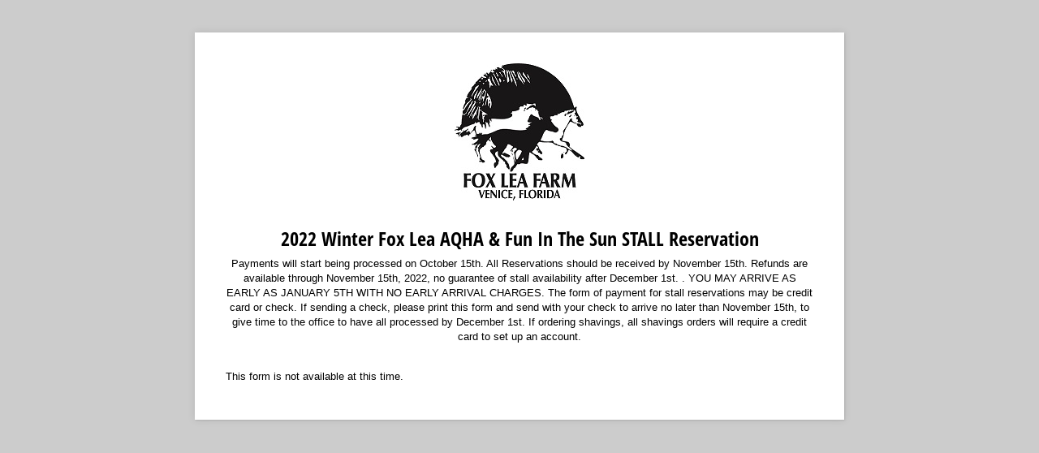

--- FILE ---
content_type: application/javascript; charset=utf-8
request_url: https://www.cognitoforms.com/svc/load-form/form-def/EPMvCbJOE0WAGOFp0jdE6Q/13
body_size: 12757
content:
/* eslint-disable no-undef */
(function (apiKey, formId, tmpl, model, theme, peopleFormEmailPath) {
	theme.links.map(function (url) {
		var link = document.createElement('link');
		link.rel = 'stylesheet';
		link.href = url;
		document.head.appendChild(link);
	});

	var scripts = document.head.querySelectorAll('[src*=\'svc/load-form/form-def/' + apiKey + '/' + formId + '\']');

	currentScript = document.currentScript || scripts[scripts.length - 1];
	currentScript['formDefinition'] = {
		template: tmpl,
		modelOptions: model,
		theme: theme,
		peopleFormEmailPath: peopleFormEmailPath
	};
})(
	"EPMvCbJOE0WAGOFp0jdE6Q",
	"13",
	"\u003cform\r\n\t\t\t\tref=\u0027form\u0027\r\n\t\t\t\tlang=\u0027en\u0027\r\n\t\t\t\tclass=\u0027😉 cog-cognito cog-form cog-13\u0027\r\n\t\t\t\t:class=\u0027[\"is-\"+submitStatus,\r\n\t\t\t\t\tisChameleon ? \"cog-cognito--chameleon\" : \"cog-cognito--styled\",\r\n\t\t\t\t{\r\n\t\t\t\t\t\"cog-form--light-background\": flags.forceLightBackgroundClass || (!isChameleon \u0026\u0026 true)\r\n\t\t\t\t\t,\"cog-form--dark-background\": !flags.forceLightBackgroundClass \u0026\u0026 !isChameleon \u0026\u0026 false\r\n\t\t\t\t\t,\"cog-form--maximal-branding\": flags.branding \u0026\u0026 !flags.minimalBranding\r\n\t\t\t\t\t,\"cog-form--show-all-pages\": showAllPages || !enablePaging\r\n\t\t\t\t\t,\"cog-form--confirmation-has-entry-details\": showConfirmation \u0026\u0026 entryDetailsVisible\r\n\t\t\t\t\t,\"cog-cognito--protect-css\": flags.protectCss\r\n\t\t\t\t\t\r\n\t\t\t\t\t\r\n\t\t\t\t}]\u0027\r\n\t\t\t\ttabindex=\u0027-1\u0027\r\n\t\t\t\t@submit.prevent\r\n\t\t\t\u003e\r\n\t\t\t\u003cdiv ref=\u0027formContainer\u0027 class=\u0027cog-form__container\u0027\u003e\u003cdiv class=\u0027cog-form__content\u0027\u003e\u003cc-header ref=\u0027header\u0027\r\n\t\t\t\t:visible=\u0027!flags.hideHeader\u0027\r\n\t\t\t\ttitle=\u00272022 Winter Fox Lea AQHA  \u0026amp; Fun In The Sun STALL Reservation\u0027\r\n\t\t\t\t:description=\u0027available ? \"Payments will start being processed on October 15th.  All Reservations should be received by November 15th.  Refunds are available through November 15th, 2022, no guarantee of stall availability after December 1st.  .\\n\\nYOU MAY ARRIVE AS EARLY AS JANUARY 5TH WITH NO EARLY ARRIVAL CHARGES.  \\n\\nThe form of payment for stall reservations may be credit card or check.  If sending a check, please print this form and send with your check to arrive no later than November 15th, to give time to the office to have all processed by December 1st.  \\n\\nIf ordering shavings, all shavings orders will require a credit card to set up an account.\" : \"\"\u0027\r\n\t\t\t\t:logo=\u0027typeof themeSettings.logo === \"string\" ? themeSettings.logo : \"https://www.cognitoforms.com/file/KRrMWeGktXVvmJnzZXduMyMGktpCqpoTRSkv_gHmyt4gekqP7kz6ft_pxj3J6K4V\"\u0027\r\n\t\t\t\t:alt=\u0027themeSettings.logoAlt || \"\"\u0027\r\n\t\t\t\t:show-confirmation=showConfirmation\r\n\t\t\t\t:layout=\u0027themeSettings.headerLayout || \"column\"\u0027\r\n\t\t\t\t:alignment=\u0027themeSettings.headerAlignment || \"center\"\u0027 /\u003e\u003ctemplate v-if=\u0027!flags.archived \u0026\u0026 ((available || isExistingEntry) \u0026\u0026 session.isValidSharedLink)\u0027\u003e\u003cdiv class=\u0027cog-body\u0027 ref=\u0027body\u0027\u003e\u003cc-confirmation\r\n\t\t\t\tref=\u0027confirmation\u0027\r\n\t\t\t\t:entry=\u0027entry\u0027\r\n\t\t\t\t:order=\u0027order\u0027\r\n\t\t\t\t:confirmation-message=\u0027action ? action.Confirmation.Message : null\u0027\r\n\t\t\t\t:redirect-enabled=\u0027flags.redirect\u0027\r\n\t\t\t\t:show-users-redirected=\u0027flags.showUsersRedirected\u0027\r\n\t\t\t\t:redirect-url=\u0027action ? action.Confirmation.RedirectUrl : null\u0027\r\n\t\t\t\t:visible=\u0027readonly \u0026\u0026 showConfirmation\u0027\r\n\t\t\t\t:documents=\u0027documents\u0027\r\n\t\t\t\t@show-entry-details=\u0027handleEntryDetailsVisibility\u0027\r\n\t\t\t\t@redirect=\u0027redirect\u0027\r\n\t\t\t\t@entering=\u0027confirmationEntered\u0027\r\n\t\t\t\t:include-entry-details=\u0027action ? action.Confirmation.IncludeEntryDetails : null\u0027 :action=\u0027action\u0027\u003e\u003cc-order payment-processor=\u0027\u0027 :entry=\u0027entry\u0027 :order=\u0027order\u0027 :process-payment=\u0027processPayment\u0027  v-if=\u0027showOrder\u0027 :readonly=\u0027true\u0027 :show-header=\u0027false\u0027 show-line-items show-sub-total :save-card=\u0027false\u0027 :has-payable-action=\u0027hasPayableAction\u0027 :order-amount-label=\u0027$resource(\"order-total-label\")\u0027\u003e\u003ctemplate v-slot:paymentDetails\u003e\r\n\t\t\t\t\t\u003cc-transaction-details :order=\u0027order\u0027 /\u003e\r\n\t\t\t\t\t\u003cc-billing-info :order=\u0027order\u0027 /\u003e\r\n\t\t\t\t\u003c/template\u003e\u003c/c-order\u003e\u003c/c-confirmation\u003e\u003cportal name=\"order-13\" :to=\"paymentVuePortalKey\" v-if=\"onLastPage\" \u003e\u003cc-order payment-processor=\u0027\u0027 :entry=\u0027entry\u0027 :order=\u0027order\u0027 :process-payment=\u0027processPayment\u0027  v-if=\u0027showOrder \u0026\u0026 !showConfirmation \u0026\u0026 !orderInReadonlyMode\u0027 ref=\u0027orderComponent\u0027 show-line-items show-sub-total :save-card=\u0027false\u0027 :has-payable-action=\u0027hasPayableAction\u0027 :order-amount-label=\u0027$resource(\"payment-amount-due\")\u0027\u003e\u003ctemplate\r\n\t\t\t\t\tv-if=\u0027flags.payment\u0027\r\n\t\t\t\t\tv-slot:payment=\u0027paymentSlot\u0027\u003e\r\n\t\t\t\t\t\u003cc-payment ref=\u0027paymentComponent\u0027\r\n\t\t\t\t\t\t\t:entry=\u0027entry\u0027\r\n\t\t\t\t\t\t\t:save-card=\u0027paymentSlot.saveCard\u0027\r\n\t\t\t\t\t\t\t:error-message=\u0027paymentError\u0027\r\n                            :use-theme-settings=\u0027useThemeSettings\u0027\r\n\t\t\t\t\t\t\t@authentication-complete=\u0027authenticationComplete\u0027\r\n\t\t\t\t\t\t\t@focus=\u0027resetPaymentError\u0027\r\n\t\t\t\t\t\u003e\r\n\t\t\t\t\t\t\u003ctemplate v-slot=\u0027{inputStyles, saveCard}\u0027\u003e\u003c/template\u003e\r\n\t\t\t\t\t\u003c/c-payment\u003e\r\n\t\t\t\t\u003c/template\u003e\u003c/c-order\u003e\u003c/portal\u003e\u003cc-page\r\n\t\t\t\tv-slot=\u0027pageSlot\u0027\r\n\t\t\t\t@next=\u0027navigate({forward: true, validateCaptcha: $event.validateCaptcha})\u0027\r\n\t\t\t\t@back=\u0027navigate({forward: false})\u0027\r\n\t\t\t\t@save=\u0027save({validateCaptcha: $event.validateCaptcha})\u0027\r\n\t\t\t\t@beforeEnter=\u0027pageBeforeEnter\u0027\r\n\t\t\t\t@entering=\u0027pageEntering\u0027\r\n\t\t\t\t@entered=\u0027pageEntered\u0027\r\n\t\t\t\t@clicked-submit=\u0027handleSubmit($event)\u0027\r\n\t\t\t\t:submit-button=\u0027nextButton\u0027\r\n\t\t\t\t:show-submission-warning=\u0027flags.showSubmissionWarning\u0027\r\n\t\t\t\t:is-submission=\u0027lastVisiblePageNumber === 1\u0027\r\n\t\t\t\t:submit-status=\u0027submitStatus\u0027\r\n\t\t\t\t:save-status=\u0027saveStatus\u0027\r\n\t\t\t\t:allow-save=\u0027flags.saveAndResume\u0027\r\n\t\t\t\t:paging=\u0027enablePaging\u0027\r\n\t\t\t\t:show-navigation=\u0027showNavigation \u0026\u0026 flags.submissionSettings \u0026\u0026 !showConfirmation\u0027\r\n\t\t\t\t:visible=\u0027true\u0027\r\n\t\t\t\t:current=\u0027showAllPages || !enablePaging || (pageNumber === 1 \u0026\u0026 !showConfirmation)\u0027\r\n\t\t\t\t:number=\u00271\u0027\r\n\t\t\t\t:hide-number=\u0027!enablePaging || readonly || false\u0027\r\n\t\t\t\t:visible-number=\u0027visiblePageNumber\u0027\r\n\t\t\t\tnext-button=\u0027Submit\u0027 title=\u0027\u0027 :allowed-actions=\u0027allowedActions\u0027 :current-action=\u0027action\u0027\u003e\u003cc-order payment-processor=\u0027\u0027 :entry=\u0027entry\u0027 :order=\u0027order\u0027 :process-payment=\u0027processPayment\u0027  v-if=\u0027showOrder \u0026\u0026 !showConfirmation \u0026\u0026 orderInReadonlyMode\u0027 :readonly=\u0027true\u0027 :show-header=\u0027false\u0027 show-line-items show-sub-total :save-card=\u0027false\u0027 :has-payable-action=\u0027hasPayableAction\u0027 :order-amount-label=\u0027$resource(\"order-total-label\")\u0027\u003e\u003ctemplate v-slot:paymentDetails\u003e\r\n\t\t\t\t\t\u003cc-transaction-details :order=\u0027order\u0027 /\u003e\r\n\t\t\t\t\t\u003cc-billing-info :order=\u0027order\u0027 /\u003e\r\n\t\t\t\t\u003c/template\u003e\u003c/c-order\u003e\u003cc-row key=\u0027row-0\u0027\u003e\u003cc-field \r\n\t\t\t\t\tsource=\u0027Name\u0027\r\n\t\t\t\t\tv-slot=\u0027fieldSlot\u0027\r\n\t\t\t\t\ttype=\u0027name\u0027\r\n\t\t\t\t\tsubtype=\u0027none\u0027\r\n\t\t\t\t\tfield-index=\u00271\u0027\r\n\t\t\t\t\t:render=\u0027!pageSlot.virtual\u0027\r\n\t\t\t\t\t\r\n\t\t\t\t\t\r\n\t\t\t\t\t\r\n\t\t\t\t\t\r\n\t\t\t\t\t\r\n\t\t\t\t\t\r\n\t\t\t\t\t\r\n\t\t\t\t\t\u003e\u003cc-name :name=\u0027fieldSlot.field.value\u0027  :readonly=\u0027fieldSlot.field.readonly\u0027 properties=\u0027First,Last\u0027 format=\u0027[First] [Last]\u0027 /\u003e\u003c/c-field\u003e\u003c/c-row\u003e\u003cc-row key=\u0027row-1\u0027\u003e\u003cc-field \r\n\t\t\t\t\tsource=\u0027PhoneForStallReservationQuestions\u0027\r\n\t\t\t\t\tv-slot=\u0027fieldSlot\u0027\r\n\t\t\t\t\ttype=\u0027phone\u0027\r\n\t\t\t\t\tsubtype=\u0027usphone\u0027\r\n\t\t\t\t\tfield-index=\u00274\u0027\r\n\t\t\t\t\t:render=\u0027!pageSlot.virtual\u0027\r\n\t\t\t\t\t\r\n\t\t\t\t\t\r\n\t\t\t\t\t\r\n\t\t\t\t\t\r\n\t\t\t\t\t\r\n\t\t\t\t\t\r\n\t\t\t\t\t\r\n\t\t\t\t\t :cols=\u002711\u0027\u003e\u003cc-input :type=\u0027flags.mobile ? \"tel\" : \"text\"\u0027  :id=\u0027fieldSlot.field.id\u0027 v-model=\u0027fieldSlot.field.displayValue\u0027 :readonly=\u0027fieldSlot.field.readonly\u0027 mask=\u0027(###) ###-#### x########\u0027 autocomplete=\u0027tel-national\u0027 /\u003e\u003c/c-field\u003e\u003cc-field \r\n\t\t\t\t\tsource=\u0027Email2\u0027\r\n\t\t\t\t\tv-slot=\u0027fieldSlot\u0027\r\n\t\t\t\t\ttype=\u0027email\u0027\r\n\t\t\t\t\tsubtype=\u0027none\u0027\r\n\t\t\t\t\tfield-index=\u002721\u0027\r\n\t\t\t\t\t:render=\u0027!pageSlot.virtual\u0027\r\n\t\t\t\t\t\r\n\t\t\t\t\t\r\n\t\t\t\t\t\r\n\t\t\t\t\t\r\n\t\t\t\t\t\r\n\t\t\t\t\t\r\n\t\t\t\t\t\r\n\t\t\t\t\t :cols=\u002713\u0027\u003e\u003cc-input :type=\u0027flags.mobile ? \"email\" : \"text\"\u0027 autocomplete=\u0027email\u0027  :id=\u0027fieldSlot.field.id\u0027 v-model=\u0027fieldSlot.field.displayValue\u0027 :readonly=\u0027fieldSlot.field.readonly\u0027 /\u003e\u003c/c-field\u003e\u003c/c-row\u003e\u003cc-row key=\u0027row-2\u0027\u003e\u003cc-field \r\n\t\t\t\t\tsource=\u0027WhoAreYouStablingWithPleaseUseTrainersNameNotBarnStable\u0027\r\n\t\t\t\t\tv-slot=\u0027fieldSlot\u0027\r\n\t\t\t\t\ttype=\u0027text\u0027\r\n\t\t\t\t\tsubtype=\u0027multiplelines\u0027\r\n\t\t\t\t\tfield-index=\u002712\u0027\r\n\t\t\t\t\t:render=\u0027!pageSlot.virtual\u0027\r\n\t\t\t\t\t\r\n\t\t\t\t\t\r\n\t\t\t\t\t\r\n\t\t\t\t\t\r\n\t\t\t\t\t\r\n\t\t\t\t\t\r\n\t\t\t\t\t\r\n\t\t\t\t\t :cols=\u002712\u0027\u003e\u003cc-input type=\u0027textarea\u0027  :id=\u0027fieldSlot.field.id\u0027 v-model=\u0027fieldSlot.field.displayValue\u0027 :readonly=\u0027fieldSlot.field.readonly\u0027 :autosize=\u0027{ minRows: 2, maxRows: 10}\u0027 /\u003e\u003c/c-field\u003e\u003cc-field \r\n\t\t\t\t\tsource=\u0027StallLocationSpecialRequests\u0027\r\n\t\t\t\t\tv-slot=\u0027fieldSlot\u0027\r\n\t\t\t\t\ttype=\u0027text\u0027\r\n\t\t\t\t\tsubtype=\u0027multiplelines\u0027\r\n\t\t\t\t\tfield-index=\u002713\u0027\r\n\t\t\t\t\t:render=\u0027!pageSlot.virtual\u0027\r\n\t\t\t\t\t\r\n\t\t\t\t\t\r\n\t\t\t\t\t\r\n\t\t\t\t\t\r\n\t\t\t\t\t\r\n\t\t\t\t\t\r\n\t\t\t\t\t\r\n\t\t\t\t\t :cols=\u002712\u0027\u003e\u003cc-input type=\u0027textarea\u0027  :id=\u0027fieldSlot.field.id\u0027 v-model=\u0027fieldSlot.field.displayValue\u0027 :readonly=\u0027fieldSlot.field.readonly\u0027 :autosize=\u0027{ minRows: 2, maxRows: 10}\u0027 /\u003e\u003c/c-field\u003e\u003c/c-row\u003e\u003cc-row key=\u0027row-3\u0027\u003e\u003cc-field \r\n\t\t\t\t\tsource=\u0027ArrivalDate\u0027\r\n\t\t\t\t\tv-slot=\u0027fieldSlot\u0027\r\n\t\t\t\t\ttype=\u0027date\u0027\r\n\t\t\t\t\tsubtype=\u0027date\u0027\r\n\t\t\t\t\tfield-index=\u002733\u0027\r\n\t\t\t\t\t:render=\u0027!pageSlot.virtual\u0027\r\n\t\t\t\t\t\r\n\t\t\t\t\t\r\n\t\t\t\t\t\r\n\t\t\t\t\t\r\n\t\t\t\t\t\r\n\t\t\t\t\t\r\n\t\t\t\t\t\r\n\t\t\t\t\t :cols=\u002712\u0027\u003e\u003cc-date :chameleon=\u0027isChameleon\u0027 :mobile=\u0027flags.mobile\u0027  :id=\u0027fieldSlot.field.id\u0027 :readonly=\u0027fieldSlot.field.readonly\u0027 v-model=\u0027fieldSlot.field.displayValue\u0027 scope=\u002713\u0027 /\u003e\u003c/c-field\u003e\u003cc-field \r\n\t\t\t\t\tsource=\u0027DepartureDate\u0027\r\n\t\t\t\t\tv-slot=\u0027fieldSlot\u0027\r\n\t\t\t\t\ttype=\u0027date\u0027\r\n\t\t\t\t\tsubtype=\u0027date\u0027\r\n\t\t\t\t\tfield-index=\u002734\u0027\r\n\t\t\t\t\t:render=\u0027!pageSlot.virtual\u0027\r\n\t\t\t\t\t\r\n\t\t\t\t\t\r\n\t\t\t\t\t\r\n\t\t\t\t\t\r\n\t\t\t\t\t\r\n\t\t\t\t\t\r\n\t\t\t\t\t\r\n\t\t\t\t\t :cols=\u002712\u0027\u003e\u003cc-date :chameleon=\u0027isChameleon\u0027 :mobile=\u0027flags.mobile\u0027  :id=\u0027fieldSlot.field.id\u0027 :readonly=\u0027fieldSlot.field.readonly\u0027 v-model=\u0027fieldSlot.field.displayValue\u0027 scope=\u002713\u0027 /\u003e\u003c/c-field\u003e\u003c/c-row\u003e\u003cc-row key=\u0027row-4\u0027\u003e\u003cc-field \r\n\t\t\t\t\tsource=\u0027HOWMANYDAYSEARLYBEOFREJANUARY5THWILLYOUBEARRIVINGHOWMANYSTALLSWILLBEEARLYARRRIVALTHEOFFICEWILLCALCULATETHEADDITIONALFEESEARLYSTALLSARE30ANIGHT\u0027\r\n\t\t\t\t\tv-slot=\u0027fieldSlot\u0027\r\n\t\t\t\t\ttype=\u0027text\u0027\r\n\t\t\t\t\tsubtype=\u0027multiplelines\u0027\r\n\t\t\t\t\tfield-index=\u002743\u0027\r\n\t\t\t\t\t:render=\u0027!pageSlot.virtual\u0027\r\n\t\t\t\t\t\r\n\t\t\t\t\t\r\n\t\t\t\t\t\r\n\t\t\t\t\t\r\n\t\t\t\t\t\r\n\t\t\t\t\t\r\n\t\t\t\t\t\r\n\t\t\t\t\t :cols=\u002712\u0027\u003e\u003cc-input type=\u0027textarea\u0027  :id=\u0027fieldSlot.field.id\u0027 v-model=\u0027fieldSlot.field.displayValue\u0027 :readonly=\u0027fieldSlot.field.readonly\u0027 :autosize=\u0027{ minRows: 2, maxRows: 10}\u0027 /\u003e\u003c/c-field\u003e\u003c/c-row\u003e\u003cc-row key=\u0027row-5\u0027\u003e\u003cc-section source=\u0027CIRCUITSTALLRESERVATIONSSHAVINGSORDER\u0027 v-slot=\u0027sectionSlot\u0027 field-index=\u002732\u0027 \u003e\u003cc-row key=\u0027row-6\u0027\u003e\u003cc-field \r\n\t\t\t\t\tsource=\u0027SOLDOUTSTALL295WAITLISTONLY\u0027\r\n\t\t\t\t\tv-slot=\u0027fieldSlot\u0027\r\n\t\t\t\t\ttype=\u0027number\u0027\r\n\t\t\t\t\tsubtype=\u0027integer\u0027\r\n\t\t\t\t\tfield-index=\u002711\u0027\r\n\t\t\t\t\t:render=\u0027!pageSlot.virtual\u0027\r\n\t\t\t\t\t\r\n\t\t\t\t\t\r\n\t\t\t\t\t :parent-cols=\u0027sectionSlot.cols\u0027\r\n\t\t\t\t\t\r\n\t\t\t\t\t\r\n\t\t\t\t\t\r\n\t\t\t\t\t\r\n\t\t\t\t\t :cols=\u002712\u0027\u003e\u003cc-spinner  :id=\u0027fieldSlot.field.id\u0027 v-model=\u0027fieldSlot.field.displayValue\u0027 :readonly=\u0027fieldSlot.field.readonly\u0027 placeholder=\u00270\u0027 :increment=\u0027fieldSlot.field.lastTarget.SOLDOUTSTALL295WAITLISTONLY_IncrementBy\u0027 :format=\u0027fieldSlot.field.property.format.specifier\u0027 /\u003e\u003c/c-field\u003e\u003c/c-row\u003e\u003cc-row key=\u0027row-7\u0027\u003e\u003cc-field \r\n\t\t\t\t\tsource=\u0027SOLDOUTTACK295WAITLISTONLY\u0027\r\n\t\t\t\t\tv-slot=\u0027fieldSlot\u0027\r\n\t\t\t\t\ttype=\u0027number\u0027\r\n\t\t\t\t\tsubtype=\u0027integer\u0027\r\n\t\t\t\t\tfield-index=\u002715\u0027\r\n\t\t\t\t\t:render=\u0027!pageSlot.virtual\u0027\r\n\t\t\t\t\t\r\n\t\t\t\t\t\r\n\t\t\t\t\t :parent-cols=\u0027sectionSlot.cols\u0027\r\n\t\t\t\t\t\r\n\t\t\t\t\t\r\n\t\t\t\t\t\r\n\t\t\t\t\t\r\n\t\t\t\t\t :cols=\u002712\u0027\u003e\u003cc-spinner  :id=\u0027fieldSlot.field.id\u0027 v-model=\u0027fieldSlot.field.displayValue\u0027 :readonly=\u0027fieldSlot.field.readonly\u0027 placeholder=\u00270\u0027 :increment=\u0027fieldSlot.field.lastTarget.SOLDOUTTACK295WAITLISTONLY_IncrementBy\u0027 :format=\u0027fieldSlot.field.property.format.specifier\u0027 /\u003e\u003c/c-field\u003e\u003c/c-row\u003e\u003cc-row key=\u0027row-8\u0027\u003e\u003cc-field \r\n\t\t\t\t\tsource=\u0027_995PERBAG45BAGSTOAPALLET\u0027\r\n\t\t\t\t\tv-slot=\u0027fieldSlot\u0027\r\n\t\t\t\t\ttype=\u0027number\u0027\r\n\t\t\t\t\tsubtype=\u0027integer\u0027\r\n\t\t\t\t\tfield-index=\u002738\u0027\r\n\t\t\t\t\t:render=\u0027!pageSlot.virtual\u0027\r\n\t\t\t\t\t\r\n\t\t\t\t\t\r\n\t\t\t\t\t :parent-cols=\u0027sectionSlot.cols\u0027\r\n\t\t\t\t\t\r\n\t\t\t\t\t\r\n\t\t\t\t\t\r\n\t\t\t\t\t\r\n\t\t\t\t\t :cols=\u002712\u0027\u003e\u003cc-spinner  :id=\u0027fieldSlot.field.id\u0027 v-model=\u0027fieldSlot.field.displayValue\u0027 :readonly=\u0027fieldSlot.field.readonly\u0027 placeholder=\u00270\u0027 :increment=\u0027fieldSlot.field.lastTarget._995PERBAG45BAGSTOAPALLET_IncrementBy\u0027 :format=\u0027fieldSlot.field.property.format.specifier\u0027 /\u003e\u003c/c-field\u003e\u003c/c-row\u003e\u003cc-row key=\u0027row-9\u0027\u003e\u003cc-field \r\n\t\t\t\t\tsource=\u0027SubtotalDue\u0027\r\n\t\t\t\t\tv-slot=\u0027fieldSlot\u0027\r\n\t\t\t\t\ttype=\u0027calculation\u0027\r\n\t\t\t\t\tsubtype=\u0027currency\u0027\r\n\t\t\t\t\tfield-index=\u002719\u0027\r\n\t\t\t\t\t:render=\u0027!pageSlot.virtual\u0027\r\n\t\t\t\t\t\r\n\t\t\t\t\t\r\n\t\t\t\t\t :parent-cols=\u0027sectionSlot.cols\u0027\r\n\t\t\t\t\t\r\n\t\t\t\t\t\r\n\t\t\t\t\t\r\n\t\t\t\t\t\r\n\t\t\t\t\t :cols=\u002712\u0027\u003e\u003cc-input type=\u0027text\u0027 readonly  v-model=\u0027fieldSlot.field.displayValue\u0027 /\u003e\u003c/c-field\u003e\u003c/c-row\u003e\u003c/c-section\u003e\u003c/c-row\u003e\u003cc-row key=\u0027row-10\u0027\u003e\u003cc-section source=\u0027CreditCardInformation\u0027 v-slot=\u0027sectionSlot\u0027 field-index=\u002722\u0027 \u003e\u003cc-row key=\u0027row-11\u0027\u003e\u003cc-field \r\n\t\t\t\t\tsource=\u0027NameOfCreditCardHolder\u0027\r\n\t\t\t\t\tv-slot=\u0027fieldSlot\u0027\r\n\t\t\t\t\ttype=\u0027name\u0027\r\n\t\t\t\t\tsubtype=\u0027none\u0027\r\n\t\t\t\t\tfield-index=\u00271\u0027\r\n\t\t\t\t\t:render=\u0027!pageSlot.virtual\u0027\r\n\t\t\t\t\t\r\n\t\t\t\t\t\r\n\t\t\t\t\t :parent-cols=\u0027sectionSlot.cols\u0027\r\n\t\t\t\t\t\r\n\t\t\t\t\t\r\n\t\t\t\t\t\r\n\t\t\t\t\t\r\n\t\t\t\t\t :cols=\u002718\u0027\u003e\u003cc-name :name=\u0027fieldSlot.field.value\u0027  :readonly=\u0027fieldSlot.field.readonly\u0027 properties=\u0027First,Last\u0027 format=\u0027[First] [Last]\u0027 /\u003e\u003c/c-field\u003e\u003c/c-row\u003e\u003cc-row key=\u0027row-12\u0027\u003e\u003cc-field \r\n\t\t\t\t\tsource=\u0027CreditCardBillingAddress\u0027\r\n\t\t\t\t\tv-slot=\u0027fieldSlot\u0027\r\n\t\t\t\t\ttype=\u0027address\u0027\r\n\t\t\t\t\tsubtype=\u0027usaddress\u0027\r\n\t\t\t\t\tfield-index=\u002716\u0027\r\n\t\t\t\t\t:render=\u0027!pageSlot.virtual\u0027\r\n\t\t\t\t\t\r\n\t\t\t\t\t\r\n\t\t\t\t\t :parent-cols=\u0027sectionSlot.cols\u0027\r\n\t\t\t\t\t\r\n\t\t\t\t\t\r\n\t\t\t\t\t\r\n\t\t\t\t\t\r\n\t\t\t\t\t\u003e\u003cc-address :address=\u0027fieldSlot.field.value\u0027  :id=\u0027fieldSlot.field.id\u0027 :readonly=\u0027fieldSlot.field.readonly\u0027 type=\u0027us\u0027 properties=\u0027Line1,Line2,City,State,PostalCode\u0027 scope=\u002713\u0027 :chameleon=\u0027isChameleon\u0027 :mobile=\u0027flags.mobile\u0027 :autocomplete=\u0027false\u0027  /\u003e\u003c/c-field\u003e\u003c/c-row\u003e\u003cc-row key=\u0027row-13\u0027\u003e\u003cc-field \r\n\t\t\t\t\tsource=\u0027PhoneContactForCreditCardHolder\u0027\r\n\t\t\t\t\tv-slot=\u0027fieldSlot\u0027\r\n\t\t\t\t\ttype=\u0027phone\u0027\r\n\t\t\t\t\tsubtype=\u0027usphone\u0027\r\n\t\t\t\t\tfield-index=\u00275\u0027\r\n\t\t\t\t\t:render=\u0027!pageSlot.virtual\u0027\r\n\t\t\t\t\t\r\n\t\t\t\t\t\r\n\t\t\t\t\t :parent-cols=\u0027sectionSlot.cols\u0027\r\n\t\t\t\t\t\r\n\t\t\t\t\t\r\n\t\t\t\t\t\r\n\t\t\t\t\t\r\n\t\t\t\t\t :cols=\u002721\u0027\u003e\u003cc-input :type=\u0027flags.mobile ? \"tel\" : \"text\"\u0027  :id=\u0027fieldSlot.field.id\u0027 v-model=\u0027fieldSlot.field.displayValue\u0027 :readonly=\u0027fieldSlot.field.readonly\u0027 mask=\u0027(###) ###-#### x########\u0027 autocomplete=\u0027tel-national\u0027 /\u003e\u003c/c-field\u003e\u003c/c-row\u003e\u003cc-row key=\u0027row-14\u0027\u003e\u003cc-field \r\n\t\t\t\t\tsource=\u0027CreditCard\u0027\r\n\t\t\t\t\tv-slot=\u0027fieldSlot\u0027\r\n\t\t\t\t\ttype=\u0027text\u0027\r\n\t\t\t\t\tsubtype=\u0027singleline\u0027\r\n\t\t\t\t\tfield-index=\u00273\u0027\r\n\t\t\t\t\t:render=\u0027!pageSlot.virtual\u0027\r\n\t\t\t\t\t\r\n\t\t\t\t\t\r\n\t\t\t\t\t :parent-cols=\u0027sectionSlot.cols\u0027\r\n\t\t\t\t\t\r\n\t\t\t\t\t\r\n\t\t\t\t\t\r\n\t\t\t\t\t\r\n\t\t\t\t\t :cols=\u00279\u0027\u003e\u003cc-input type=\u0027text\u0027  :id=\u0027fieldSlot.field.id\u0027 v-model=\u0027fieldSlot.field.displayValue\u0027 :readonly=\u0027fieldSlot.field.readonly\u0027 /\u003e\u003c/c-field\u003e\u003cc-field \r\n\t\t\t\t\tsource=\u0027CreditCardExpirationDate\u0027\r\n\t\t\t\t\tv-slot=\u0027fieldSlot\u0027\r\n\t\t\t\t\ttype=\u0027text\u0027\r\n\t\t\t\t\tsubtype=\u0027singleline\u0027\r\n\t\t\t\t\tfield-index=\u00274\u0027\r\n\t\t\t\t\t:render=\u0027!pageSlot.virtual\u0027\r\n\t\t\t\t\t\r\n\t\t\t\t\t\r\n\t\t\t\t\t :parent-cols=\u0027sectionSlot.cols\u0027\r\n\t\t\t\t\t\r\n\t\t\t\t\t\r\n\t\t\t\t\t\r\n\t\t\t\t\t\r\n\t\t\t\t\t :cols=\u00279\u0027\u003e\u003cc-input type=\u0027text\u0027  :id=\u0027fieldSlot.field.id\u0027 v-model=\u0027fieldSlot.field.displayValue\u0027 :readonly=\u0027fieldSlot.field.readonly\u0027 /\u003e\u003c/c-field\u003e\u003c/c-row\u003e\u003cc-row key=\u0027row-15\u0027\u003e\u003cc-field \r\n\t\t\t\t\tsource=\u0027CreditCardSecurityCode\u0027\r\n\t\t\t\t\tv-slot=\u0027fieldSlot\u0027\r\n\t\t\t\t\ttype=\u0027text\u0027\r\n\t\t\t\t\tsubtype=\u0027singleline\u0027\r\n\t\t\t\t\tfield-index=\u00277\u0027\r\n\t\t\t\t\t:render=\u0027!pageSlot.virtual\u0027\r\n\t\t\t\t\t\r\n\t\t\t\t\t\r\n\t\t\t\t\t :parent-cols=\u0027sectionSlot.cols\u0027\r\n\t\t\t\t\t\r\n\t\t\t\t\t\r\n\t\t\t\t\t\r\n\t\t\t\t\t\r\n\t\t\t\t\t :cols=\u002712\u0027\u003e\u003cc-input type=\u0027text\u0027  :id=\u0027fieldSlot.field.id\u0027 v-model=\u0027fieldSlot.field.displayValue\u0027 :readonly=\u0027fieldSlot.field.readonly\u0027 /\u003e\u003c/c-field\u003e\u003c/c-row\u003e\u003cc-row key=\u0027row-16\u0027\u003e\u003cc-field  v-if=\u0027flags.signatureField || !flags.conditionalVisibility\u0027\r\n\t\t\t\t\tsource=\u0027Signature\u0027\r\n\t\t\t\t\tv-slot=\u0027fieldSlot\u0027\r\n\t\t\t\t\ttype=\u0027signature\u0027\r\n\t\t\t\t\tsubtype=\u0027none\u0027\r\n\t\t\t\t\tfield-index=\u00279\u0027\r\n\t\t\t\t\t:render=\u0027!pageSlot.virtual\u0027\r\n\t\t\t\t\t\r\n\t\t\t\t\t\r\n\t\t\t\t\t :parent-cols=\u0027sectionSlot.cols\u0027\r\n\t\t\t\t\t\r\n\t\t\t\t\t\r\n\t\t\t\t\t\r\n\t\t\t\t\t\r\n\t\t\t\t\t :cols=\u002718\u0027\u003e\u003cc-signature :signature=\u0027fieldSlot.field.value\u0027  :id=\u0027fieldSlot.field.id\u0027 :readonly=\u0027fieldSlot.field.readonly\u0027 :mobile=\u0027flags.mobile\u0027 :file-service=\u0027fileService\u0027 /\u003e\u003c/c-field\u003e\u003c/c-row\u003e\u003c/c-section\u003e\u003c/c-row\u003e\u003cc-row key=\u0027row-17\u0027\u003e\u003cc-col \u003e\u003cc-content content=\u0027\u0026lt;p class=\u0026quot;font_7\u0026quot; style=\u0026quot;text-align: center;\u0026quot;\u003e\u0026lt;span class=\u0026quot;color_25\u0026quot;\u003eAddress for all communications-\u0026lt;/span\u003e\u0026lt;/p\u003e\u0026lt;p class=\u0026quot;font_7\u0026quot; style=\u0026quot;text-align: center;\u0026quot;\u003e\u0026lt;span class=\u0026quot;color_25\u0026quot;\u003ePO Box 400\u0026lt;/span\u003e\u0026lt;/p\u003e\u0026lt;p class=\u0026quot;font_7\u0026quot; style=\u0026quot;text-align: center;\u0026quot;\u003e\u0026lt;span class=\u0026quot;color_25\u0026quot;\u003eVenice, FL 34284\u0026lt;/span\u003e\u0026lt;/p\u003e\u0026lt;p class=\u0026quot;font_7\u0026quot; style=\u0026quot;text-align: center;\u0026quot;\u003e \u0026lt;/p\u003e\u0026lt;p class=\u0026quot;font_7\u0026quot; style=\u0026quot;text-align: center;\u0026quot;\u003e\u0026lt;span class=\u0026quot;color_25\u0026quot;\u003ePhysical Address-\u0026lt;/span\u003e\u0026lt;/p\u003e\u0026lt;p class=\u0026quot;font_7\u0026quot; style=\u0026quot;text-align: center;\u0026quot;\u003e\u0026lt;span class=\u0026quot;color_25\u0026quot;\u003e800 North Auburn Rd.\u0026lt;/span\u003e\u0026lt;/p\u003e\u0026lt;p class=\u0026quot;font_7\u0026quot; style=\u0026quot;text-align: center;\u0026quot;\u003e\u0026lt;span class=\u0026quot;color_25\u0026quot;\u003eVenice, FL 34292\u0026lt;/span\u003e\u0026lt;/p\u003e\u0026lt;p class=\u0026quot;font_7\u0026quot; style=\u0026quot;text-align: center;\u0026quot;\u003e\u0026lt;span class=\u0026quot;color_25\u0026quot;\u003e\u0026lt;span class=\u0026quot;wixGuard\u0026quot;\u003e​\u0026lt;/span\u003e\u0026lt;/span\u003e\u0026lt;/p\u003e\u0026lt;p class=\u0026quot;font_7\u0026quot; style=\u0026quot;text-align: center;\u0026quot;\u003e\u0026lt;span class=\u0026quot;color_25\u0026quot;\u003eFax - 941-484-4321\u0026lt;/span\u003e\u0026lt;/p\u003e\u0026lt;p class=\u0026quot;font_7\u0026quot; style=\u0026quot;text-align: center;\u0026quot;\u003e\u0026lt;span class=\u0026quot;color_25\u0026quot;\u003eE-mail - \u0026lt;a\u003efoxleafarm3@aol.com\u0026lt;/a\u003e\u0026lt;/span\u003e\u0026lt;/p\u003e\u0026lt;p class=\u0026quot;font_7\u0026quot; style=\u0026quot;text-align: center;\u0026quot;\u003e\u0026lt;span class=\u0026quot;color_25\u0026quot;\u003ePhone - \u0026lt;a\u003e941-786-8028\u0026lt;/a\u003e\u0026lt;/span\u003e\u0026lt;/p\u003e\u0027 /\u003e\u003c/c-col\u003e\u003c/c-row\u003e\u003cportal-target :name=\"paymentVuePortalKey\" v-if=\"!showPageBreaks || (onLastPage \u0026\u0026 currentPage.number === 1)\" /\u003e\u003c/c-page\u003e\u003c/div\u003e\u003cc-save-resume-dialog\r\n\t\t\t\tv-if=\u0027flags.saveAndResume \u0026\u0026 flags.submissionSettings \u0026\u0026 showSaveAndResumeDialog\u0027\r\n\t\t\t\tv-bind=\u0027saveResumeInfo\u0027\r\n\t\t\t\t:embedded=\u0027flags.embedded\u0027\r\n\t\t\t\t\r\n\t\t\t\t@send-email=\u0027emailResumeLink\u0027\r\n\t\t\t\t@close=\u0027closeSaveResumeDialog\u0027 /\u003e\u003c/template\u003e\u003ctemplate v-else-if=\u0027!session.isValidSharedLink\u0027 \u003e\u003cc-invalid-form type=\u0027invalid-share-link\u0027 :not-available-message=\u0027notAvailableMessage\u0027 /\u003e\u003c/template\u003e\u003ctemplate v-else\u003e\u003cc-invalid-form type=\u0027form-not-available\u0027 not-available-message=\u0027This form is not available at this time.\u0027 /\u003e\u003c/template\u003e\u003cc-abuse v-if=\u0027flags.abuseLink\u0027 /\u003e\u003cc-branding v-if=\u0027flags.branding\u0027 :needs-font=\u0027true\u0027 :minimal-branding=\u0027flags.minimalBranding\u0027 CRSReferral=\u0027https://www.cognitoforms.com//?crs=cmVmcHVibGljOjpGb3hMZWFGYXJtSW5j\u0026utm_source=Customer-Referral\u0026utm_medium=form\u0026utm_campaign=Form\u0027 /\u003e\u003c/div\u003e\u003c/div\u003e\u003c/form\u003e",
	(function(core, getModule) {
var Cognito = {};
var options = 
{
  $locale: "en",
  $version: 12,
  $namespace: Cognito,
  $culture: {"name":"en-US","dateTimeFormat":{"AMDesignator":"AM","Calendar":{"MinSupportedDateTime":"\/Date(-62135596800000)\/","MaxSupportedDateTime":"\/Date(253402300799999)\/","AlgorithmType":1,"CalendarType":1,"Eras":[1],"TwoDigitYearMax":2049,"IsReadOnly":false},"DateSeparator":"/","FirstDayOfWeek":0,"CalendarWeekRule":0,"FullDateTimePattern":"dddd, MMMM d, yyyy h:mm:ss tt","LongDatePattern":"dddd, MMMM d, yyyy","LongTimePattern":"h:mm:ss tt","MonthDayPattern":"MMMM d","PMDesignator":"PM","RFC1123Pattern":"ddd, dd MMM yyyy HH\u0027:\u0027mm\u0027:\u0027ss \u0027GMT\u0027","ShortDatePattern":"M/d/yyyy","ShortTimePattern":"h:mm tt","SortableDateTimePattern":"yyyy\u0027-\u0027MM\u0027-\u0027dd\u0027T\u0027HH\u0027:\u0027mm\u0027:\u0027ss","TimeSeparator":":","UniversalSortableDateTimePattern":"yyyy\u0027-\u0027MM\u0027-\u0027dd HH\u0027:\u0027mm\u0027:\u0027ss\u0027Z\u0027","YearMonthPattern":"MMMM yyyy","AbbreviatedDayNames":["Sun","Mon","Tue","Wed","Thu","Fri","Sat"],"ShortestDayNames":["Su","Mo","Tu","We","Th","Fr","Sa"],"DayNames":["Sunday","Monday","Tuesday","Wednesday","Thursday","Friday","Saturday"],"AbbreviatedMonthNames":["Jan","Feb","Mar","Apr","May","Jun","Jul","Aug","Sep","Oct","Nov","Dec",""],"MonthNames":["January","February","March","April","May","June","July","August","September","October","November","December",""],"IsReadOnly":false,"NativeCalendarName":"Gregorian Calendar","AbbreviatedMonthGenitiveNames":["Jan","Feb","Mar","Apr","May","Jun","Jul","Aug","Sep","Oct","Nov","Dec",""],"MonthGenitiveNames":["January","February","March","April","May","June","July","August","September","October","November","December",""]},"numberFormat":{"CurrencyDecimalDigits":2,"CurrencyDecimalSeparator":".","IsReadOnly":false,"CurrencyGroupSizes":[3],"NumberGroupSizes":[3],"PercentGroupSizes":[3],"CurrencyGroupSeparator":",","CurrencySymbol":"$","NaNSymbol":"NaN","CurrencyNegativePattern":0,"NumberNegativePattern":1,"PercentPositivePattern":1,"PercentNegativePattern":1,"NegativeInfinitySymbol":"-∞","NegativeSign":"-","NumberDecimalDigits":2,"NumberDecimalSeparator":".","NumberGroupSeparator":",","CurrencyPositivePattern":0,"PositiveInfinitySymbol":"∞","PositiveSign":"+","PercentDecimalDigits":2,"PercentDecimalSeparator":".","PercentGroupSeparator":",","PercentSymbol":"%","PerMilleSymbol":"‰","NativeDigits":["0","1","2","3","4","5","6","7","8","9"],"DigitSubstitution":1}},
  'Forms.FormEntry': {
    Entry: {
      label: "Entry",
      type: 'Forms.EntryMeta'
    },
    Form: {
      label: "Form",
      type: 'Forms.FormRef'
    },
    Id: {
      identifier: true,
      label: "Id",
      type: String
    }
  },
  'Forms.EntryMeta': {
    Action: {
      label: "Action",
      type: String
    },
    AdminLink: {
      label: "Admin Link",
      type: String
    },
    CustomerCard: {
      label: "Customer Card",
      type: 'Payment.CustomerCard'
    },
    DateCreated: {
      label: "Date Created",
      default: null,
      format: "g",
      type: Date
    },
    DateSubmitted: {
      label: "Date Submitted",
      default: null,
      format: "g",
      type: Date
    },
    DateUpdated: {
      label: "Date Updated",
      default: null,
      format: "g",
      type: Date
    },
    EditLink: {
      label: "Edit Link",
      type: String
    },
    IsBeta: {
      label: "Is Beta",
      type: Boolean
    },
    LastPageViewed: {
      label: "Last Page Viewed",
      type: String
    },
    Number: {
      label: "Number",
      default: null,
      format: "N0",
      type: Number
    },
    Order: {
      label: "Order",
      type: 'Payment.OrderRef'
    },
    Origin: {
      label: "Origin",
      type: 'Origin'
    },
    PaymentToken: {
      label: "Payment Token",
      type: 'Payment.PaymentToken'
    },
    Role: {
      label: "Role",
      type: String
    },
    Status: {
      label: "Status",
      type: String
    },
    Timestamp: {
      label: "Timestamp",
      default: null,
      format: "g",
      type: Date
    },
    User: {
      label: "User",
      type: 'Forms.UserInfo'
    },
    Version: {
      label: "Version",
      format: "N0",
      type: Number
    },
    ViewLink: {
      label: "View Link",
      type: String
    }
  },
  'Payment.CustomerCard': {
    Card: {
      label: "Card",
      type: 'Payment.CardInformation'
    },
    CustomerCardId: {
      label: "Customer Card Id",
      type: String
    },
    CustomerId: {
      label: "Customer Id",
      type: String
    },
    EmailAddress: {
      label: "Email Address",
      type: String
    },
    ReferenceUrl: {
      label: "Reference Url",
      type: String
    },
    Status: {
      label: "Status",
      format: "[DisplayName]",
      type: 'Payment.CustomerCardStatus'
    }
  },
  'Payment.CardInformation': {
    Brand: {
      label: "Brand",
      type: String
    },
    Country: {
      label: "Country",
      type: String
    },
    Last4: {
      label: "Last4",
      type: String
    }
  },
  'Payment.CustomerCardStatus': {
    $enum: [
      "Unspecified",
      "PendingAction",
      "Confirmed"
    ],
    $format: "[DisplayName]",
    Id: {
      identifier: true,
      label: "Id",
      type: Number
    },
    Name: {
      label: "Name",
      type: String
    },
    DisplayName: {
      label: "Display Name",
      type: String
    }
  },
  'Payment.OrderRef': {
    Date: {
      label: "Date",
      default: null,
      format: "g",
      type: Date
    },
    Id: {
      identifier: true,
      label: "Id",
      type: String
    },
    PaymentMessage: {
      label: "Payment Message",
      type: String
    },
    PaymentStatus: {
      label: "Payment Status",
      format: "[DisplayName]",
      type: 'Payment.PaymentStatus'
    }
  },
  'Payment.PaymentStatus': {
    $enum: [
      "New",
      "Unpaid",
      "Pending",
      "Paid",
      "Declined",
      "Refunded",
      "Cancelled"
    ],
    $format: "[DisplayName]",
    Id: {
      identifier: true,
      label: "Id",
      type: Number
    },
    Name: {
      label: "Name",
      type: String
    },
    DisplayName: {
      label: "Display Name",
      type: String
    }
  },
  'Origin': {
    City: {
      label: "City",
      type: String
    },
    CountryCode: {
      label: "Country Code",
      type: String
    },
    IpAddress: {
      label: "Ip Address",
      type: String
    },
    IsImported: {
      label: "Is Imported",
      type: Boolean
    },
    Region: {
      label: "Region",
      type: String
    },
    Timezone: {
      label: "Timezone",
      type: String
    },
    UserAgent: {
      label: "User Agent",
      type: String
    }
  },
  'Payment.PaymentToken': {
    Card: {
      label: "Card",
      type: 'Payment.CardInformation'
    },
    ClientSecret: {
      label: "Client Secret",
      type: String
    },
    CustomerId: {
      label: "Customer Id",
      type: String
    },
    DateCreated: {
      label: "Date Created",
      default: null,
      format: "g",
      type: Date
    },
    IsLive: {
      label: "Is Live",
      type: Boolean
    },
    SaveForFutureUse: {
      label: "Save For Future Use",
      type: Boolean
    },
    Status: {
      label: "Status",
      format: "[DisplayName]",
      type: 'Payment.PaymentTokenStatus'
    },
    Token: {
      label: "Token",
      type: String
    },
    TransactionId: {
      label: "Transaction Id",
      type: String
    },
    Type: {
      label: "Type",
      type: String
    },
    VerificationToken: {
      label: "Verification Token",
      type: String
    }
  },
  'Payment.PaymentTokenStatus': {
    $enum: [
      "Unspecified",
      "PendingPayment",
      "PendingSaveCard",
      "PendingAction",
      "Confirmed",
      "AuthenticationSucceeded",
      "AuthenticationFailed"
    ],
    $format: "[DisplayName]",
    Id: {
      identifier: true,
      label: "Id",
      type: Number
    },
    Name: {
      label: "Name",
      type: String
    },
    DisplayName: {
      label: "Display Name",
      type: String
    }
  },
  'Forms.UserInfo': {
    Email: {
      label: "Email",
      type: String
    },
    Name: {
      label: "Name",
      type: String
    }
  },
  'Forms.FormRef': {
    Id: {
      identifier: true,
      label: "Id",
      type: String
    },
    InternalName: {
      label: "Internal Name",
      type: String
    },
    LoweredInternalName: {
      label: "Lowered Internal Name",
      type: String
    },
    LoweredUrlName: {
      label: "Lowered Url Name",
      type: String
    },
    Name: {
      label: "Name",
      required: true,
      type: String
    },
    Title: {
      label: "Title",
      type: String
    },
    UrlName: {
      label: "Url Name",
      type: String
    }
  },
  'Forms.FormEntry.FoxLeaFarmInc._2022WinterFoxLeaAQHAFunInTheSunSTALLReservation': {
    $extends: "Forms.FormEntry",
    $format: "[Name]",
    $id: "13",
    Name: {
      init: function() { return {}; },
      label: "Name",
      required: {
        dependsOn: "{Name.First,Name.Last}",
        message: function() { return this.Name.validateRequiredName(); }
      },
      format: "[First] [Last]",
      type: 'Name'
    },
    PhoneForStallReservationQuestions: {
      label: "Phone for Stall Reservation Questions",
      required: true,
      format: {
        description: "###-###-#### x####",
        reformat: "($1) $2-$3$4",
        expression: /^\s*\(?([1-9][0-9][0-9])\)?[ -]?([0-9]{3})-?([0-9]{4})( ?x[0-9]{1,8})?\s*$/
      },
      type: String
    },
    WhoAreYouStablingWithPleaseUseTrainersNameNotBarnStable: {
      label: "Who are you stabling with? (Please use Trainers name, not Barn/Stable):",
      type: String
    },
    StallLocationSpecialRequests: {
      label: "Stall Location Special Requests",
      type: String
    },
    Email2: {
      label: "Email",
      required: true,
      format: {
        description: "name@address.xyz",
        reformat: "$1",
        expression: /^\s*([a-zA-Z0-9\!\#\$\%\&\'\*\+\-\/\=\?\^_\`\{\|\}\~]+(\.[a-zA-Z0-9\!\#\$\%\&\'\*\+\-\/\=\?\^_\`\{\|\}\~]+)*@([a-zA-Z0-9]([a-zA-Z0-9-]{0,61}[a-zA-Z0-9])?(\.[a-zA-Z0-9]([a-zA-Z0-9-]{0,61}[a-zA-Z0-9])?)*\.[a-zA-Z]{2,64}|([0-9]{1,3}(\.[0-9]{1,3}){3})))\s*$/
      },
      type: String
    },
    CreditCardInformation: {
      init: function() { return {}; },
      label: "Credit Card Information",
      format: "Credit Card Information",
      set: function() { return core.ensureChildProperties(this, 'CreditCardInformation', arguments); },
      type: 'Forms.FormEntry.FoxLeaFarmInc._2022WinterFoxLeaAQHAFunInTheSunSTALLReservation.CreditCardInformation'
    },
    CIRCUITSTALLRESERVATIONSSHAVINGSORDER: {
      init: function() { return {}; },
      label: "CIRCUIT STALL RESERVATIONS & SHAVINGS ORDER",
      format: "CIRCUIT STALL RESERVATIONS & SHAVINGS ORDER",
      set: function() { return core.ensureChildProperties(this, 'CIRCUITSTALLRESERVATIONSSHAVINGSORDER', arguments); },
      type: 'Forms.FormEntry.FoxLeaFarmInc._2022WinterFoxLeaAQHAFunInTheSunSTALLReservation.CIRCUITSTALLRESERVATIONSSHAVINGSORDER'
    },
    ArrivalDate: {
      label: "Arrival Date",
      format: "d",
      type: Date
    },
    DepartureDate: {
      label: "Departure Date",
      format: "d",
      type: Date
    },
    HOWMANYDAYSEARLYBEOFREJANUARY5THWILLYOUBEARRIVINGHOWMANYSTALLSWILLBEEARLYARRRIVALTHEOFFICEWILLCALCULATETHEADDITIONALFEESEARLYSTALLSARE30ANIGHT: {
      label: "HOW MANY DAYS EARLY BEOFRE JANUARY 5TH WILL YOU BE ARRIVING? HOW MANY STALLS WILL BE EARLY ARRRIVAL?  THE OFFICE WILL CALCULATE THE ADDITIONAL FEES.  EARLY STALLS ARE $30 A NIGHT.  ",
      type: String
    },
    Entry: {
      init: function() { return {"FieldValues":null,"Number":null,"Version":0,"Status":"Incomplete","Timestamp":null,"DateCreated":null,"DateSubmitted":null,"DateUpdated":null,"PaymentToken":null,"CustomerCard":null,"Origin":null,"IsBeta":true,"Order":null,"LastPageViewed":null,"EditLink":null,"ViewLink":null,"AdminLink":null,"Action":null,"Role":null,"User":null}; },
      label: "Entry",
      type: 'Forms.EntryMeta.FoxLeaFarmInc._2022WinterFoxLeaAQHAFunInTheSunSTALLReservation'
    },
    Id: {
      identifier: true,
      label: "Id",
      type: String
    },
    Order: {
      label: "Order",
      set: function() { return core.ensureChildProperties(this, 'Order', arguments); },
      type: 'Payment.Order'
    },
    Entry_Statuses: {
      $transient: true,
      type: 'Object[]',
      constant: [
        {
          Id: 0,
          Name: "Incomplete",
          Color: "#d0dbdb"
        },
        {
          Id: 1,
          Name: "Submitted",
          Color: "#00B3AB"
        },
        {
          Id: 2,
          Name: "Reviewed",
          Color: "#f9cf62"
        },
        {
          Id: 3,
          Name: "Complete",
          Color: "#94cc3f"
        }
      ]
    },
    Form: {
      init: function() { return {"Id":"13","Name":"2022 Winter Fox Lea AQHA  & Fun In The Sun STALL Reservation","Title":null,"InternalName":"_2022WinterFoxLeaAQHAFunInTheSunSTALLReservation","LoweredInternalName":"_2022winterfoxleaaqhafuninthesunstallreservation","UrlName":null,"LoweredUrlName":"_2022winterfoxleaaqhafuninthesunstallreservation"}; }
    },
    Form_Theme: {
      $transient: true,
      type: 'Object[]',
      constant: {
        Style: "Standard",
        Logo: {
          Id: "F-n9X2XHG!5IWlWFWF6dfzR!",
          Name: "FoxLea10.jpg",
          ContentType: "image/jpeg",
          Size: 15444
        },
        HeaderAlignment: 1,
        Title: {
          FontFamily: "'Open Sans Condensed',Helvetica,sans-serif|https://fonts.googleapis.com/css?family=Open+Sans+Condensed:300,700",
          FontSize: "1.5em",
          Color: "#000000",
          IsBold: true
        },
        HeaderBackgroundColor: "#ffffff",
        Heading: {
          FontFamily: "'Open Sans Condensed',Helvetica,sans-serif|https://fonts.googleapis.com/css?family=Open+Sans+Condensed:300,700",
          FontSize: "1.25em",
          Color: "#000000",
          IsBold: true
        },
        Label: {
          FontFamily: "'Open Sans Condensed',Helvetica,sans-serif|https://fonts.googleapis.com/css?family=Open+Sans+Condensed:300,700",
          FontSize: "0.875em",
          Color: "#000000",
          IsBold: true
        },
        Text: {
          FontFamily: "Arial,Helvetica,sans-serif",
          FontSize: "0.8125em",
          Color: "#000000"
        },
        PlaceholderText: {
          FontFamily: "Arial,Helvetica,sans-serif",
          FontSize: "0.8125em",
          Color: "#cccccc"
        },
        Link: {
          FontFamily: "",
          FontSize: "0.875em",
          Color: "#d85427"
        },
        Button: {
          FontFamily: "'Open Sans Condensed',Helvetica,sans-serif|https://fonts.googleapis.com/css?family=Open+Sans+Condensed:300,700",
          FontSize: "0.875em",
          Color: "#fff",
          BackgroundColor: "#d85427"
        },
        FormBackgroundColor: "#ffffff",
        PageBackgroundColor: "#cccccc"
      }
    },
    Form_ReadOnly: {
      $transient: true,
      type: Boolean,
      get: {
        dependsOn: "{Entry.Role,Order.PaymentStatus}",
        function: function() { return ((this.Entry.Role === "Reviewer") || (((this ? this.Order : null).PaymentStatus.get('Name') === "Paid") && (this.Entry.Role !== "Internal"))); }
      }
    },
    Form_Available: {
      $transient: true,
      type: Boolean,
      constant: true
    },
    Payment_Processor_Name: {
      $transient: true,
      type: String
    },
    Line_Item_Metadata: {
      $transient: true,
      type: 'Object[]',
      constant: [
        {
          id: [
            1,
            2
          ],
          path: "CIRCUITSTALLRESERVATIONSSHAVINGSORDER.SubtotalDue",
          quantitySelected: "",
          allowNegatives: true,
          descriptionProperty: "SubtotalDue_Description",
          type: "Calculation"
        }
      ]
    },
    Billing_Name_Field: {
      $transient: true,
      type: String,
      constant: "Name"
    },
    Transaction_Fees: {
      $transient: true,
      type: 'Object[]',
      constant: [
        {
          Description: "CC Convenience Fee",
          PercentageAmount: 0.04,
          Terms: "4%"
        }
      ]
    },
    Processing_Fees: {
      $transient: true,
      type: 'Object[]',
      constant: []
    },
    Processing_Fee_Description: {
      $transient: true,
      type: String
    },
    Domestic_Country_Code: {
      $transient: true,
      type: String
    },
    Application_Fee: {
      $transient: true,
      type: Object
    },
    European_Countries: {
      $transient: true,
      type: 'String[]'
    },
    Processor_Fee_Modes: {
      $transient: true,
      type: Object
    },
    rebuildOrder: {
      function: function() { return rebuildOrder(this, this.Order); },
      dependsOn: "Name,Require_Payment,Order,CIRCUITSTALLRESERVATIONSSHAVINGSORDER{SubtotalDue,SubtotalDue_Description}"
    },
    Save_Customer_Card: {
      $transient: true,
      type: Boolean,
      get: function() { return false; }
    },
    Require_Payment: {
      $transient: true,
      type: Boolean
    },
    Require_Payment_Expression: {
      $transient: true,
      type: Boolean,
      get: function() { return true; }
    },
    $storageProperties: {
      x4: "PhoneForStallReservationQuestions",
      x12: "WhoAreYouStablingWithPleaseUseTrainersNameNotBarnStable",
      x13: "StallLocationSpecialRequests",
      x21: "Email2",
      x33: "ArrivalDate",
      x34: "DepartureDate",
      x43: "HOWMANYDAYSEARLYBEOFREJANUARY5THWILLYOUBEARRIVINGHOWMANYSTALLSWILLBEEARLYARRRIVALTHEOFFICEWILLCALCULATETHEADDITIONALFEESEARLYSTALLSARE30ANIGHT",
      x1: "Name",
      x22: "CreditCardInformation",
      x32: "CIRCUITSTALLRESERVATIONSSHAVINGSORDER",
      x45: "Order"
    }
  },
  'Name': {
    $format: "[FirstAndLast]",
    First: {
      label: "First",
      type: String
    },
    FirstAndLast: {
      label: "First And Last",
      get: {
        dependsOn: "{First,Last}",
        function: function() { return ((str(this.First) + " ") + str(this.Last)); }
      },
      type: String
    },
    Last: {
      label: "Last",
      type: String
    },
    Middle: {
      label: "Middle",
      type: String
    },
    MiddleInitial: {
      label: "Middle Initial",
      type: String
    },
    Prefix: {
      label: "Prefix",
      type: String
    },
    Suffix: {
      label: "Suffix",
      type: String
    }
  },
  'DynamicEntity': {
    Id: {
      label: "Id",
      type: String
    }
  },
  'Forms.FormEntry.FoxLeaFarmInc._2022WinterFoxLeaAQHAFunInTheSunSTALLReservation.CreditCardInformation': {
    $extends: "DynamicEntity",
    NameOfCreditCardHolder: {
      init: function() { return {}; },
      label: "Name of Credit Card Holder",
      required: {
        dependsOn: "{NameOfCreditCardHolder.First,NameOfCreditCardHolder.Last}",
        message: function() { return this.NameOfCreditCardHolder.validateRequiredName(); }
      },
      format: "[First] [Last]",
      type: 'Name'
    },
    CreditCard: {
      label: "Credit Card #",
      required: true,
      type: String
    },
    CreditCardExpirationDate: {
      label: "Credit Card Expiration Date",
      required: true,
      type: String
    },
    PhoneContactForCreditCardHolder: {
      label: "Phone Contact for Credit Card Holder",
      required: true,
      format: {
        description: "###-###-#### x####",
        reformat: "($1) $2-$3$4",
        expression: /^\s*\(?([1-9][0-9][0-9])\)?[ -]?([0-9]{3})-?([0-9]{4})( ?x[0-9]{1,8})?\s*$/
      },
      type: String
    },
    CreditCardSecurityCode: {
      label: "Credit Card Security Code",
      required: true,
      type: String
    },
    Signature: {
      init: function() { return {}; },
      label: "Signature",
      required: {
        dependsOn: "{Signature.Svg}",
        message: function() { return this.Signature.validateRequiredSignature(); }
      },
      format: "[Png]",
      type: 'Signature'
    },
    CreditCardBillingAddress: {
      init: function() { return {"Country":this.meta.type.model.getResource("united-states"),"CountryCode":'US'}; },
      label: "Credit Card Billing Address",
      required: {
        dependsOn: "{CreditCardBillingAddress.Line1,CreditCardBillingAddress.City,CreditCardBillingAddress.State,CreditCardBillingAddress.PostalCode}",
        message: function() { return this.CreditCardBillingAddress.validateRequiredAddress(['Line1','City','State','PostalCode']); }
      },
      error: {
        dependsOn: "{CreditCardBillingAddress.PostalCode,CreditCardBillingAddress.Country}",
        function: function() { return this.CreditCardBillingAddress.validateZipCode(); }
      },
      format: "[FullAddress]",
      type: 'Address'
    },
    Form: {
      label: "Form",
      format: "[Name]",
      type: 'Forms.FormEntry.FoxLeaFarmInc._2022WinterFoxLeaAQHAFunInTheSunSTALLReservation'
    },
    $storageProperties: {
      x3: "CreditCard",
      x4: "CreditCardExpirationDate",
      x5: "PhoneContactForCreditCardHolder",
      x7: "CreditCardSecurityCode",
      x1: "NameOfCreditCardHolder",
      x9: "Signature",
      x16: "CreditCardBillingAddress",
      x17: "Form"
    }
  },
  'Signature': {
    $format: "[Png]",
    Png: {
      label: "Png",
      type: String
    },
    PngFile: {
      label: "Png File",
      format: "[Name]",
      type: 'FileDataRef'
    },
    Svg: {
      label: "Svg",
      type: String
    },
    SvgFile: {
      label: "Svg File",
      format: "[Name]",
      type: 'FileDataRef'
    },
    TypedText: {
      label: "Typed Text",
      type: String
    }
  },
  'FileDataRef': {
    $format: "[Name]",
    ContentType: {
      label: "Content Type",
      type: String
    },
    Height: {
      label: "Height",
      default: null,
      format: "N0",
      type: Number
    },
    Id: {
      identifier: true,
      label: "Id",
      type: String
    },
    IsEncrypted: {
      label: "Is Encrypted",
      type: Boolean
    },
    Name: {
      label: "Name",
      type: String
    },
    Size: {
      label: "Size",
      format: "N0",
      type: Number
    },
    StorageUrl: {
      label: "Storage Url",
      type: String
    },
    Width: {
      label: "Width",
      default: null,
      format: "N0",
      type: Number
    }
  },
  'Address': {
    City: {
      label: "City",
      type: String
    },
    CityStatePostalCode: {
      label: "City State Postal Code",
      get: {
        dependsOn: "{City,State,PostalCode}",
        function: function() { return [[this.City, this.State].filter(function(s) {return (!(String_isNullOrWhiteSpace(s))); }, this).join(", "), this.PostalCode].filter(function(s) {return (!(String_isNullOrWhiteSpace(s))); }, this).join(" "); }
      },
      type: String
    },
    Country: {
      label: "Country",
      type: String
    },
    CountryCode: {
      label: "Country Code",
      type: String
    },
    FullAddress: {
      label: "Full Address",
      get: {
        dependsOn: "{StreetAddress,CityStatePostalCode}",
        function: function() { return [this.StreetAddress, this.CityStatePostalCode].filter(function(s) {return (!(String_isNullOrWhiteSpace(s))); }, this).join(", "); }
      },
      type: String
    },
    FullInternationalAddress: {
      label: "Full International Address",
      get: {
        dependsOn: "{FullAddress,Country}",
        function: function() { return [this.FullAddress, this.Country].filter(function(s) {return (!(String_isNullOrWhiteSpace(s))); }, this).join(", "); }
      },
      type: String
    },
    Latitude: {
      label: "Latitude",
      default: null,
      format: "N2",
      type: Number
    },
    Line1: {
      label: "Address Line 1",
      type: String
    },
    Line2: {
      label: "Address Line 2",
      type: String
    },
    Line3: {
      label: "Address Line 3",
      type: String
    },
    Longitude: {
      label: "Longitude",
      default: null,
      format: "N2",
      type: Number
    },
    PostalCode: {
      label: "Postal Code",
      type: String
    },
    State: {
      label: "State",
      type: String
    },
    StreetAddress: {
      label: "Street Address",
      get: {
        dependsOn: "{Line1,Line2,Line3}",
        function: function() { return [this.Line1, this.Line2, this.Line3].filter(function(s) {return (!(String_isNullOrWhiteSpace(s))); }, this).join(", "); }
      },
      type: String
    },
    Type: {
      label: "Type",
      format: "[DisplayName]",
      type: 'AddressType'
    }
  },
  'AddressType': {
    $enum: [
      "Home",
      "Billing",
      "Mailing",
      "Business"
    ],
    $format: "[DisplayName]",
    Id: {
      identifier: true,
      label: "Id",
      type: Number
    },
    Name: {
      label: "Name",
      type: String
    },
    DisplayName: {
      label: "Display Name",
      type: String
    }
  },
  'Forms.FormEntry.FoxLeaFarmInc._2022WinterFoxLeaAQHAFunInTheSunSTALLReservation.CIRCUITSTALLRESERVATIONSSHAVINGSORDER': {
    $extends: "DynamicEntity",
    SOLDOUTSTALL295WAITLISTONLY: {
      label: "SOLD OUT STALL $295 WAIT LIST ONLY",
      default: null,
      format: "N0",
      type: Number
    },
    SOLDOUTTACK295WAITLISTONLY: {
      label: "SOLD OUT TACK $295 WAIT LIST ONLY",
      default: null,
      format: "N0",
      type: Number
    },
    SubtotalDue: {
      label: "Subtotal Due",
      get: function() { return null; },
      format: "C",
      type: Number
    },
    SubtotalDue_Description: {
      label: "Subtotal Due Item Description",
      get: function() { return null; },
      type: String
    },
    _995PERBAG45BAGSTOAPALLET: {
      label: "$9.95 PER BAG (45 BAGS TO A PALLET)",
      default: null,
      format: "N0",
      type: Number
    },
    Form: {
      label: "Form",
      format: "[Name]",
      type: 'Forms.FormEntry.FoxLeaFarmInc._2022WinterFoxLeaAQHAFunInTheSunSTALLReservation'
    },
    SOLDOUTSTALL295WAITLISTONLY_IncrementBy: {
      label: "SOLD OUT STALL $295 WAIT LIST ONLY IncrementBy",
      get: function() { return 1; },
      format: "N0",
      type: Number
    },
    SOLDOUTTACK295WAITLISTONLY_IncrementBy: {
      label: "SOLD OUT TACK $295 WAIT LIST ONLY IncrementBy",
      get: function() { return 1; },
      format: "N0",
      type: Number
    },
    _995PERBAG45BAGSTOAPALLET_IncrementBy: {
      label: "$9.95 PER BAG (45 BAGS TO A PALLET) IncrementBy",
      get: function() { return 1; },
      format: "N0",
      type: Number
    },
    $storageProperties: {
      x11: "SOLDOUTSTALL295WAITLISTONLY",
      x15: "SOLDOUTTACK295WAITLISTONLY",
      x19: "SubtotalDue",
      x39: "SubtotalDue_Description",
      x38: "_995PERBAG45BAGSTOAPALLET",
      x41: "SOLDOUTSTALL295WAITLISTONLY_IncrementBy",
      x42: "SOLDOUTTACK295WAITLISTONLY_IncrementBy",
      x43: "_995PERBAG45BAGSTOAPALLET_IncrementBy",
      x40: "Form"
    }
  },
  'Forms.EntryMeta.FoxLeaFarmInc._2022WinterFoxLeaAQHAFunInTheSunSTALLReservation': {
    $extends: "Forms.EntryMeta",
    Action: {
      label: "Action",
      type: String
    },
    Role: {
      label: "Role",
      type: String
    },
    Status: {
      label: "Status",
      type: String
    }
  },
  'Payment.Order': {
    AdditionalFees: {
      label: "Additional Fees",
      format: "C",
      type: Number
    },
    AmountDeclined: {
      label: "Amount Declined",
      default: null,
      format: "C",
      type: Number
    },
    AmountDue: {
      label: "Amount Due",
      format: "C",
      type: Number
    },
    AmountPaid: {
      label: "Amount Paid",
      format: "C",
      type: Number
    },
    ApplicationFee: {
      label: "Application Fee",
      type: 'Payment.TransactionFee'
    },
    ApplicationFeeAmount: {
      label: "Application Fee Amount",
      default: null,
      format: "C",
      type: Number
    },
    BillingAddress: {
      label: "Billing Address",
      format: "[FullAddress]",
      type: 'Address'
    },
    BillingName: {
      label: "Billing Name",
      format: "[FirstAndLast]",
      type: 'Name'
    },
    Currency: {
      label: "Currency",
      format: "[DisplayName]",
      type: 'Currency'
    },
    Date: {
      label: "Date",
      default: null,
      format: "g",
      type: Date
    },
    Description: {
      label: "Description",
      type: String
    },
    EmailAddress: {
      label: "Email Address",
      format: {
        description: "name@address.xyz",
        reformat: "$1",
        expression: /^\s*([a-zA-Z0-9\!\#\$\%\&\'\*\+\-\/\=\?\^_\`\{\|\}\~]+(\.[a-zA-Z0-9\!\#\$\%\&\'\*\+\-\/\=\?\^_\`\{\|\}\~]+)*@([a-zA-Z0-9]([a-zA-Z0-9-]{0,61}[a-zA-Z0-9])?(\.[a-zA-Z0-9]([a-zA-Z0-9-]{0,61}[a-zA-Z0-9])?)*\.[a-zA-Z]{2,64}|([0-9]{1,3}(\.[0-9]{1,3}){3})))\s*$/
      },
      type: String
    },
    Encrypt: {
      label: "Encrypt",
      type: Boolean
    },
    Fees: {
      label: "Fees",
      type: 'Payment.Fee[]'
    },
    FormURL: {
      label: "Form URL",
      type: String
    },
    Id: {
      identifier: true,
      label: "Id",
      type: String
    },
    IsDeleted: {
      label: "Is Deleted",
      type: Boolean
    },
    IsOpen: {
      label: "Is Open",
      type: Boolean
    },
    LineItemGroups: {
      label: "Line Item Groups",
      type: 'Payment.LineItemGroup[]'
    },
    LineItems: {
      label: "Line Items",
      type: 'Payment.LineItem[]'
    },
    MethodReference: {
      label: "Method Reference",
      type: String
    },
    MethodReferenceNumber: {
      label: "Method Reference Number",
      type: String
    },
    Module: {
      label: "Module",
      type: 'ModuleRef'
    },
    OrderAmount: {
      label: "Order Amount",
      format: "C",
      type: Number
    },
    OrderId: {
      label: "Order Id",
      type: String
    },
    OrderItems: {
      label: "Order Items",
      type: 'Payment.OrderItem[]'
    },
    OrderSummary: {
      label: "Order Summary",
      type: String
    },
    PaymentAccountStatus: {
      label: "Payment Account Status",
      format: "[DisplayName]",
      type: 'Payment.PaymentAccountStatus'
    },
    PaymentConfirmationNumber: {
      label: "Payment Confirmation Number",
      type: String
    },
    PaymentDate: {
      label: "Payment Date",
      default: null,
      format: "g",
      type: Date
    },
    PaymentMessage: {
      label: "Payment Message",
      type: String
    },
    PaymentMethod: {
      label: "Payment Method",
      format: "[DisplayName]",
      type: 'Payment.PaymentMethod'
    },
    PaymentReferenceUrl: {
      label: "Payment Reference Url",
      format: {
        description: "http://domainname",
        expression: /^https?:\/\/[\da-z\.-]+\.[a-z\.]{2,6}[\/\w \.-]*$/
      },
      type: String
    },
    Payments: {
      label: "Payments",
      type: 'Payment.PaymentRef[]'
    },
    PaymentStatus: {
      label: "Payment Status",
      format: "[DisplayName]",
      type: 'Payment.PaymentStatus'
    },
    PhoneNumber: {
      label: "Phone Number",
      type: String
    },
    ProcessingFees: {
      label: "Processing Fees",
      format: "C",
      type: Number
    },
    ProcessorFeeAmount: {
      label: "Processor Fee Amount",
      default: null,
      format: "C",
      type: Number
    },
    ProcessorName: {
      label: "Processor Name",
      type: String
    },
    RefundAmount: {
      label: "Refund Amount",
      default: null,
      format: "C",
      type: Number
    },
    RefundDate: {
      label: "Refund Date",
      default: null,
      format: "g",
      type: Date
    },
    ShippingAddress: {
      label: "Shipping Address",
      format: "[FullAddress]",
      type: 'Address'
    },
    SubmissionFailure: {
      label: "Submission Failure",
      type: String
    },
    SubTotal: {
      label: "Sub Total",
      format: "C",
      type: Number
    },
    Supersedes: {
      label: "Supersedes",
      type: 'Payment.OrderRef'
    }
  },
  'Payment.TransactionFee': {
    Description: {
      label: "Description",
      type: String
    },
    FixedAmount: {
      label: "Fixed Amount",
      default: null,
      format: "C",
      type: Number
    },
    PercentageAmount: {
      label: "Percentage Amount",
      default: null,
      format: "P2",
      type: Number
    },
    Terms: {
      label: "Terms",
      type: String
    }
  },
  'Lookup': {
    Code: {
      label: "Code",
      type: String
    },
    DisplayName: {
      label: "Display Name",
      type: String
    },
    Name: {
      label: "Name",
      type: String
    }
  },
  'Currency': {
    $extends: "Lookup",
    $format: "[DisplayName]",
    Id: {
      label: "Id",
      type: String
    },
    NumberOfDecimals: {
      label: "Number Of Decimals",
      format: "N0",
      type: Number
    },
    Symbol: {
      label: "Symbol",
      type: String
    }
  },
  'Payment.Fee': {
    Amount: {
      label: "Amount",
      format: "C",
      type: Number
    },
    Description: {
      label: "Description",
      type: String
    },
    IsProcessingFee: {
      label: "Is Processing Fee",
      type: Boolean
    },
    Name: {
      label: "Name",
      type: String
    }
  },
  'Payment.LineItemGroup': {
    LineItems: {
      label: "Line Items",
      type: 'Payment.LineItem[]'
    },
    Name: {
      label: "Name",
      type: String
    }
  },
  'Payment.LineItem': {
    Amount: {
      label: "Amount",
      format: "C",
      type: Number
    },
    Description: {
      label: "Description",
      type: String
    },
    Group: {
      label: "Group",
      type: String
    },
    Name: {
      label: "Name",
      type: String
    }
  },
  'ModuleRef': {
    Code: {
      label: "Code",
      type: String
    },
    Id: {
      identifier: true,
      label: "Id",
      type: String
    },
    Name: {
      label: "Name",
      type: String
    }
  },
  'Payment.OrderItem': {
    Amount: {
      label: "Amount",
      format: "C",
      type: Number
    },
    Description: {
      label: "Description",
      type: String
    },
    Group: {
      label: "Group",
      type: String
    },
    Type: {
      label: "Type",
      format: "[DisplayName]",
      type: 'Payment.OrderItemType'
    },
    Variant: {
      label: "Variant",
      type: String
    }
  },
  'Payment.OrderItemType': {
    $enum: [
      "Product",
      "TransactionFee",
      "ProcessingFee"
    ],
    $format: "[DisplayName]",
    Id: {
      identifier: true,
      label: "Id",
      type: Number
    },
    Name: {
      label: "Name",
      type: String
    },
    DisplayName: {
      label: "Display Name",
      type: String
    }
  },
  'Payment.PaymentAccountStatus': {
    $enum: [
      "Active",
      "Inactive",
      "Warning",
      "UnavailableFeature"
    ],
    $format: "[DisplayName]",
    Id: {
      identifier: true,
      label: "Id",
      type: Number
    },
    Name: {
      label: "Name",
      type: String
    },
    DisplayName: {
      label: "Display Name",
      type: String
    }
  },
  'Payment.PaymentMethod': {
    $enum: [
      "None",
      "Manual",
      "Visa",
      "MasterCard",
      "Discover",
      "AmericanExpress",
      "ECheck",
      "JCB",
      "DinersClub",
      "Unknown",
      "Bitcoin",
      "PayPal",
      "ACH",
      "ChinaUnionPay",
      "Venmo"
    ],
    $format: "[DisplayName]",
    Id: {
      identifier: true,
      label: "Id",
      type: Number
    },
    Name: {
      label: "Name",
      type: String
    },
    DisplayName: {
      label: "Display Name",
      type: String
    }
  },
  'Payment.PaymentRef': {
    Date: {
      label: "Date",
      default: null,
      format: "g",
      type: Date
    },
    Id: {
      identifier: true,
      label: "Id",
      type: String
    },
    ProcessorName: {
      label: "Processor Name",
      type: String
    }
  },
  'Forms.WorkflowAction': {
    ActionName: {
      label: "Action Name",
      type: String
    },
    AllowedWhen: {
      label: "Allowed When",
      type: String
    },
    ButtonText: {
      label: "Button Text",
      type: String
    },
    Confirmation: {
      label: "Confirmation",
      type: 'Forms.WorkflowActionConfirmation'
    },
    Emails: {
      label: "Emails",
      type: 'Forms.EntryEmailNotification[]'
    },
    FieldsToClear: {
      label: "Fields To Clear",
      type: 'String[]'
    },
    Id: {
      label: "Id",
      format: "N0",
      type: Number
    },
    IsArchived: {
      label: "Is Archived",
      type: Boolean
    },
    NewStatus: {
      label: "New Status",
      default: null,
      format: "N0",
      type: Number
    },
    PrefillConfigs: {
      label: "Prefill Configs",
      type: 'Forms.WorkflowActionPrefillConfiguration[]'
    },
    IsAllowed: {
      $transient: true,
      type: Boolean
    }
  },
  'Forms.FormEntry.FoxLeaFarmInc._2022WinterFoxLeaAQHAFunInTheSunSTALLReservation.Form.Actions.Action1': {
    $extends: "Forms.WorkflowAction",
    Form: {
      $transient: true,
      type: 'Forms.FormEntry.FoxLeaFarmInc._2022WinterFoxLeaAQHAFunInTheSunSTALLReservation'
    },
    IsAllowed: {
      $transient: true,
      type: Boolean,
      get: {
        dependsOn: "Form.Entry.Status",
        function: function() { return (function() { return (this.Entry.Status === "Incomplete"); }).call(this.Form); }
      }
    },
    $data: {
      Id: 1,
      ActionName: "Submit",
      AllowedWhen: "=(Entry.Status == \"Incomplete\")",
      ButtonText: "Submit",
      NewStatus: 1,
      IsArchived: false,
      Confirmation: {
        Behavior: "ConfirmationPage",
        Message: "<p>Thank you for filling out the form. We look forward to having you!  </p>\n<p class=\"font_7\" style=\"text-align: center;\"> </p>",
        IncludeEntryDetails: true,
        IncludedDocuments: [],
        RedirectUrl: ""
      }
    }
  },
  'Forms.FormEntry.FoxLeaFarmInc._2022WinterFoxLeaAQHAFunInTheSunSTALLReservation.Form.Actions.Action2': {
    $extends: "Forms.WorkflowAction",
    Form: {
      $transient: true,
      type: 'Forms.FormEntry.FoxLeaFarmInc._2022WinterFoxLeaAQHAFunInTheSunSTALLReservation'
    },
    IsAllowed: {
      $transient: true,
      type: Boolean,
      get: {
        dependsOn: "Form.Entry{Status,Role}",
        function: function() { return (function() { return ((this.Entry.Status !== "Incomplete") && (this.Entry.Role !== "Reviewer")); }).call(this.Form); }
      }
    },
    $data: {
      Id: 2,
      ActionName: "Update",
      AllowedWhen: "=(Entry.Status != \"Incomplete\" && Entry.Role != \"Reviewer\")",
      ButtonText: "Update",
      NewStatus: null,
      IsArchived: false,
      Confirmation: {
        Behavior: "ConfirmationPage",
        Message: "<p>Thank you for filling out the form. We look forward to having you!  </p>\n<p class=\"font_7\" style=\"text-align: center;\"> </p>",
        IncludeEntryDetails: true,
        IncludedDocuments: [],
        RedirectUrl: ""
      }
    }
  },
  'Forms.WorkflowActionConfirmation': {
    Behavior: {
      label: "Behavior",
      format: "[DisplayName]",
      type: 'Forms.ConfirmationBehavior'
    },
    IncludedDocuments: {
      label: "Included Documents",
      type: 'Number[]'
    },
    IncludeEntryDetails: {
      label: "Include Entry Details",
      type: Boolean
    },
    Message: {
      label: "Message",
      type: String
    },
    RedirectUrl: {
      label: "Redirect Url",
      type: String
    }
  },
  'Forms.ConfirmationBehavior': {
    $enum: [
      "ConfirmationPage",
      "RedirectURL"
    ],
    $format: "[DisplayName]",
    Id: {
      identifier: true,
      label: "Id",
      type: Number
    },
    Name: {
      label: "Name",
      type: String
    },
    DisplayName: {
      label: "Display Name",
      type: String
    }
  },
  'Notification': {
    IncludedDocuments: {
      label: "Included Documents",
      type: 'Number[]'
    },
    IncludeDocumentAttachments: {
      label: "Include Document Attachments",
      type: Boolean
    }
  },
  'EmailNotification': {
    $extends: "Notification",
    Body: {
      label: "Body",
      type: String
    },
    Recipients: {
      label: "Recipients",
      type: 'NotificationAddress[]'
    },
    ReplyTo: {
      label: "Reply To",
      format: "[Address]",
      type: 'NotificationAddress'
    },
    Sender: {
      label: "Sender",
      format: "[Address]",
      type: 'NotificationAddress'
    },
    SendReceipt: {
      label: "Send Receipt",
      type: String
    },
    Subject: {
      label: "Subject",
      type: String
    }
  },
  'NotificationAddress': {
    $format: "[Address]",
    Address: {
      label: "Address",
      type: String
    },
    DeliveryStatus: {
      label: "Delivery Status",
      type: 'EmailDeliveryStatus'
    },
    DisplayName: {
      label: "Display Name",
      type: String
    },
    SendReceipt: {
      label: "Send Receipt",
      type: String
    }
  },
  'EmailDeliveryStatus': {
    Code: {
      label: "Code",
      format: "[DisplayName]",
      type: 'EmailStatusCode'
    },
    Description: {
      label: "Description",
      type: String
    },
    IsTerminal: {
      label: "Is Terminal",
      type: Boolean
    },
    RawStatus: {
      label: "Raw Status",
      type: String
    },
    Timestamp: {
      label: "Timestamp",
      format: "g",
      type: Date
    }
  },
  'EmailStatusCode': {
    $enum: [
      "Unsent",
      "Sent",
      "Delivered",
      "Bounced",
      "Rejected",
      "Spam",
      "Unknown",
      "Invalid",
      "SoftBounced"
    ],
    $format: "[DisplayName]",
    Id: {
      identifier: true,
      label: "Id",
      type: Number
    },
    Name: {
      label: "Name",
      type: String
    },
    DisplayName: {
      label: "Display Name",
      type: String
    }
  },
  'Forms.EntryEmailNotification': {
    $extends: "EmailNotification",
    DaysToLinkExpiration: {
      label: "Days To Link Expiration",
      default: null,
      format: "N0",
      type: Number
    },
    IncludeAttachments: {
      label: "Include Attachments",
      type: Boolean
    },
    IncludeBlankFields: {
      label: "Include Blank Fields",
      type: Boolean
    },
    IncludeEditLink: {
      label: "Include Edit Link",
      type: Boolean
    },
    IncludeEntryDetails: {
      label: "Include Entry Details",
      type: Boolean
    },
    IncludeFormLogo: {
      label: "Include Form Logo",
      type: Boolean
    },
    IncludeFormName: {
      label: "Include Form Name",
      type: Boolean
    },
    IncludeOrgName: {
      label: "Include Org Name",
      type: Boolean
    },
    IncludeReceipt: {
      label: "Include Receipt",
      type: Boolean
    },
    IncludeSenderName: {
      label: "Include Sender Name",
      type: Boolean
    },
    IncludeViewLink: {
      label: "Include View Link",
      type: Boolean
    },
    OnlySendOnChange: {
      label: "Only Send On Change",
      type: Boolean
    },
    RoleAssignment: {
      label: "Role Assignment",
      default: null,
      format: "N0",
      type: Number
    },
    SendWhen: {
      label: "Send When",
      type: String
    },
    SendWhenSubmitted: {
      label: "Send When Submitted",
      type: String
    },
    SendWhenUpdated: {
      label: "Send When Updated",
      type: String
    },
    Type: {
      label: "Type",
      format: "[DisplayName]",
      type: 'Forms.EmailNotificationType'
    },
    WorkflowLinkButtonText: {
      label: "Workflow Link Button Text",
      type: String
    }
  },
  'Forms.EmailNotificationType': {
    $enum: [
      "Notification",
      "Confirmation",
      "SaveAndResume",
      "SharedEntry",
      "Workflow",
      "Reminder"
    ],
    $format: "[DisplayName]",
    Id: {
      identifier: true,
      label: "Id",
      type: Number
    },
    Name: {
      label: "Name",
      type: String
    },
    DisplayName: {
      label: "Display Name",
      type: String
    }
  },
  'Forms.WorkflowActionPrefillConfiguration': {
    FieldMappings: {
      label: "Field Mappings",
      type: 'Forms.FieldMapping[]'
    },
    TargetActionId: {
      label: "Target Action Id",
      format: "N0",
      type: Number
    },
    TargetFormInfo: {
      label: "Target Form Info",
      type: 'Forms.TargetFormInfo'
    }
  },
  'Forms.FieldMapping': {
    SourceFieldIdPath: {
      label: "Source Field Id Path",
      type: String
    },
    TargetFieldIdPath: {
      label: "Target Field Id Path",
      type: String
    }
  },
  'Forms.TargetFormInfo': {
    TargetFormId: {
      label: "Target Form Id",
      type: String
    },
    TargetFormName: {
      label: "Target Form Name",
      type: String
    }
  }
};
var rebuildOrder = getModule('order-builder').then(function(module) { rebuildOrder = module.rebuildOrder; });
function str (o) { if (o === undefined || o === null) return ""; return o.toString(); }
function String_isNullOrWhiteSpace(s) { return s === null || s === undefined || !!s.match(/^\s*$/); }
return options;
})
,
	{ isChameleon: false, css: ".cog-13{--background-hsl: 0, 0%, 80%;--border-radius: 0px;--border-width: 1px;--color: #000000;--font-family: Arial,Helvetica,sans-serif;--font-size: 13px;--font-weight: normal;--gutter: 25px;--highlight: hsl(206,100%,55%);--highlight-reverse: hsl(0,0%,100%);--icon-weight: .9;--line-height: 1.4;--negative: hsl(2, 70%, 47%);--negative-reverse: white;--primary: #d85427;--primary-reverse: #fff;--small-text: .85em;--speed: 1s;--a__color: #d85427;--a__font-family: ;--a__font-size: 1.08em;--a__font-weight: normal;--checkable__border-color: #bbb;--checkbox__border-radius: calc(var(--input__border-radius) * .2);--checkable__scale: 1;--checkable-checked__scale: 1.1;--button-primary__background-color: #d85427;--button-primary__border-color: #d85427;--button-primary__border-width: var(--border-width);--button-primary__border-radius: calc(var(--border-radius) + 3px);--button-primary__color: #fff;--button-primary__font-family: 'Open Sans Condensed',Helvetica,sans-serif;--button-primary__font-size: 1.08em;--button-primary__font-weight: normal;--button-secondary__background-color: #fff;--button-secondary__border-color: #d85427;--button-secondary__border-radius: calc(var(--border-radius) + 3px);--button-secondary__border-width: var(--border-width);--button-secondary__color: #d85427;--button-secondary__font-family: 'Open Sans Condensed',Helvetica,sans-serif;--button-secondary__font-size: 1.08em;--button-secondary__font-weight: normal;--form__background-color: #ffffff;--form__margins: 0px;--form__margins--responsive: 0px;--form__opacity: 1;--form__width: 800px;--h2__font-size: 1.54em;--header__background-color: #ffffff;--header__padding-bottom: 0;--header__color: #000000;--header__font-family: 'Open Sans Condensed',Helvetica,sans-serif;--header__font-size: 1.85em;--header__font-weight: bold;--heading__base-size: 1.54em;--heading__color: #000000;--heading__font-family: 'Open Sans Condensed',Helvetica,sans-serif;--heading__font-size: 1.54em;--heading__font-weight: bold;--input__background-color: white;--input__border-color: #ccc;--input__border-radius: calc(var(--border-radius) * .75);--input__border-style: solid;--input__border-width: var(--border-width);--input__box-shadow: none;--input__color: #333;--input__line-height: calc(var(--line-height) - .1);--input__padding-h: 10px;--input__padding-v: 8px;--input-focus__box-shadow: 0 0 1px 2px var(--input__background-color);--label__color: #000000;--label__font-family: 'Open Sans Condensed',Helvetica,sans-serif;--label__font-size: 1.08em;--label__font-weight: bold;--page__background-color: #cccccc;--page__background-image: none;--page__background-size: cover;--page__margins: 40px auto auto;--placeholder__color: #cccccc;--toggle__border-radius: var(--input__border-radius);--input-highlight: var(--highlight);--input-highlight-reverse: transparent;}", links: ["https://www.cognitoforms.com/content/fonts/opensanscondensed/opensanscondensed.css"] || [] },
	null
);